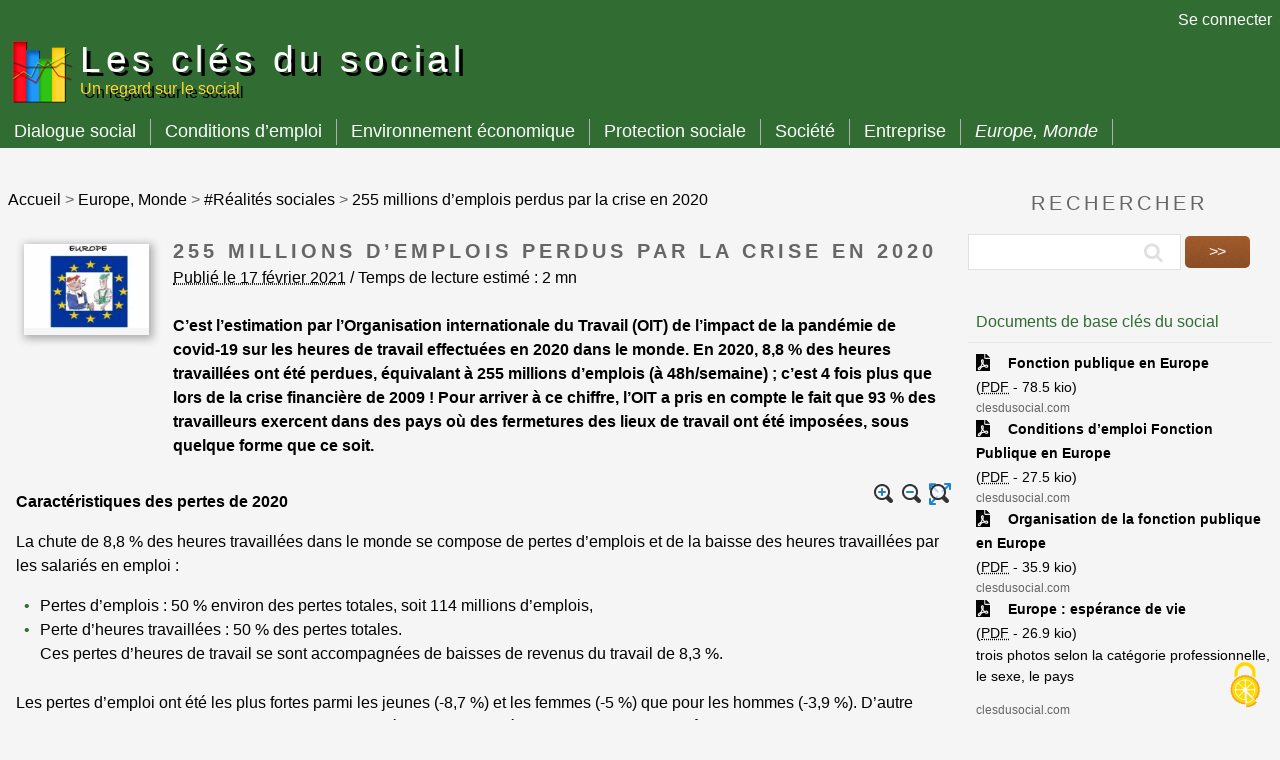

--- FILE ---
content_type: text/html; charset=utf-8
request_url: https://www.clesdusocial.com/255-millions-d-emplois-perdus-par-la-crise-en-2020-impact-pandemie-covid-19
body_size: 13069
content:

<!DOCTYPE HTML>
<html lang="fr">
<head prefix="og: http://ogp.me/ns#; dcterms: http://purl.org/dc/terms/#">
<meta charset="utf-8" />
<meta name="viewport" content="width=device-width, initial-scale=1.0">
<link rel="author" title="auteur" href="https://www.webdesign-toulouse.com" />


<link rel="apple-touch-icon" sizes="180x180" href="./apple-touch-icon.png">
<link rel="icon" type="image/png" sizes="32x32" href="./favicon-32x32.png">
<link rel="icon" type="image/png" sizes="16x16" href="./favicon-16x16.png">
<link rel="manifest" href="./site.webmanifest">
<link rel='stylesheet' href='local/cache-css/dd18c67f74a8773209886487cd77520e.css?1764951022' type='text/css' />
<script>
var mediabox_settings={"auto_detect":true,"ns":"box","tt_img":true,"sel_g":"#documents_portfolio a[type='image\/jpeg'],#documents_portfolio a[type='image\/png'],#documents_portfolio a[type='image\/gif']","sel_c":".mediabox","str_ssStart":"Diaporama","str_ssStop":"Arr\u00eater","str_cur":"{current}\/{total}","str_prev":"Pr\u00e9c\u00e9dent","str_next":"Suivant","str_close":"Fermer","str_loading":"Chargement\u2026","str_petc":"Taper \u2019Echap\u2019 pour fermer","str_dialTitDef":"Boite de dialogue","str_dialTitMed":"Affichage d\u2019un media","splash_url":"","lity":{"skin":"_simple-dark","maxWidth":"90%","maxHeight":"90%","minWidth":"400px","minHeight":"","slideshow_speed":"2500","opacite":"0.9","defaultCaptionState":"expanded"}};
</script>
<!-- insert_head_css -->





<style type='text/css'>div.onlytext {text-align:left;}</style>






<script src="https://code.jquery.com/jquery-3.7.1.min.js"></script>

<script type='text/javascript' src='local/cache-js/78fdf5e2f23d6f9bb76a2ccffcaf12dc.js?1764951022'></script>










<!-- insert_head -->









<script type="text/javascript">/* <![CDATA[ */
jQuery(document).ready(function() {
	jQuery("#responsive-menu-button").sidr({
	name: "sidr-main",
	source: "#menu"
	});
});
/* ]]> */</script>

<script type="text/javascript"><!--
	var boutonstexte_options = {
		'selector':'#content .texte',
		'imgPath':'plugins/auto/boutonstexte/v3.1.0/boutonstexte/themes/zoom/',
		'txtOnly':'Texte seulement',
		'txtBackSpip':'Retour à la page complète',
		'txtSizeUp':'Augmenter police',
		'txtSizeDown':'Diminuer police'
	};
//-->
</script><script type='text/javascript' src='plugins/auto/tarteaucitron/v1.9.2/lib/tarteaucitron/tarteaucitron.js' id='tauc'></script>
<script type="text/javascript">
	tarteaucitron.init({
		"privacyUrl": "", /* Privacy policy url */

		"hashtag": "#tarteaucitron", /* Ouverture automatique du panel avec le hashtag */
		"cookieName": "tartesocial", /* Cookie name */

		"orientation": "bottom", /* le bandeau doit être en haut (top), au milieu (middle) ou en bas (bottom) ? */

		"groupServices": false, /* Group services by category */
		"closePopup": true, /* Show a close X on the banner */

		/* Gestion petit bandeau */
		"showAlertSmall": false, /* afficher le petit bandeau en bas à droite ? */
		"cookieslist": false, /* Afficher la liste des cookies installés ? */

		/* Gestion de la petite icone Cookie */
		"showIcon": true, /* Show cookie Icon or not */
		
		"iconPosition": "BottomRight", /* BottomRight, BottomLeft, TopRight and TopLeft */

		"adblocker": false, /* Afficher un message si un adblocker est détecté */

		/* Gestion grand bandeau */
		"DenyAllCta" : true, /* Show the deny all button */
		"AcceptAllCta" : true, /* Show the accept all button when highPrivacy on */
		"highPrivacy": true, /* Si true, affiche le bandeau de consentement. Sinon, le consentement est implicite. */

		"handleBrowserDNTRequest": true, /* If Do Not Track == 1, disallow all */

		"removeCredit": false, /* supprimer le lien vers la source ? */

		"useExternalCss": false, /* If false, the tarteaucitron.css file will be loaded */
		"useExternalJs": false, /* If false, the tarteaucitron.js file will be loaded */

		

		"moreInfoLink": false, /* Show more info link */
		

		"mandatory": true, /* Show a message about mandatory cookies */

		"googleConsentMode": true, /* Activer le Google Consent Mode v2 pour Google ads & GA4 */
		"bingConsentMode": true, /* Activer le Bing Consent Mode pour Clarity & Bing Ads */
		"softConsentMode": false, /* Soft consent mode (le consentement est requis pour charger les tags) */
	});

	var tarteaucitronCustomText = {
		
		
		"icon": 'Gestionnaire de cookies - ouverture d’une fenêtre'
	}

	var tarteaucitronForceLanguage = 'fr';
</script>
<script>htactif=1;document.createElement('picture'); var image_responsive_retina_hq = 0;</script><script>image_responsive_retina_hq = 1;</script>



		
<script type="text/javascript" src="//cdnjs.cloudflare.com/ajax/libs/jquery.lazy/1.7.9/jquery.lazy.min.js" defer></script>

<!--[if lt IE 9]>
<script src="//html5shim.googlecode.com/svn/trunk/html5.js"></script>
<![endif]-->
<meta name="google-site-verification" content="Lh-s31DQChHAXXaeKYi_wUVzyOddcg-Qj-Q8sYCehGQ" />
<meta name="msvalidate.01" content="BE60287369B7E80FAFA602D104567A23" />
<meta name="google-site-verification" content="0oj6-u5d2tn2Xw6mO5w0L2MHfbU7Nh5-Tbj1v4GZsW8" />
<meta name="msvalidate.01" content="7548A3786478D8222057C4EE50721734" />

<script>
  (function(i,s,o,g,r,a,m){i['GoogleAnalyticsObject']=r;i[r]=i[r]||function(){
  (i[r].q=i[r].q||[]).push(arguments)},i[r].l=1*new Date();a=s.createElement(o),
  m=s.getElementsByTagName(o)[0];a.async=1;a.src=g;m.parentNode.insertBefore(a,m)
  })(window,document,'script','//www.google-analytics.com/analytics.js','ga');

  ga('create', 'UA-45498420-1', 'clesdusocial.com');
  ga('send', 'pageview');

</script>	<title>255 millions d’emplois perdus par la crise en 2020</title>
	<meta name="description" content=" C&#039;est l&#039;estimation par l&#039;Organisation internationale du Travail (OIT) de l&#039;impact de la pand&#233;mie de covid-19 sur les heures de travail (...) " />
	<link rel="canonical" href="https://www.clesdusocial.com/255-millions-d-emplois-perdus-par-la-crise-en-2020-impact-pandemie-covid-19" />
<script type="application/ld+json">
{
"@context":"http://schema.org",
"@type":"WebSite",
"url":"https://www.clesdusocial.com",
"name":"Les clés du social",
"description":"Les clés du social propose sur le champ du social des informations et des réactions sur l'actualité, la crise, les retraites, la négociation et le dialogue social, une documentation sociale sur la France et l'Europe, des argumentaires, des analyses et des synthèses.",
"image":"https://www.clesdusocial.com/IMG/logo/logo-clesdusocial-2024.png"
}
</script>
<script type="application/ld+json">
{
    "@context": "http://schema.org",
    "@type": "Article",
    "mainEntityOfPage": {
        "@type": "WebPage",
        "@id": "https://www.clesdusocial.com/255-millions-d-emplois-perdus-par-la-crise-en-2020-impact-pandemie-covid-19"
    },
    "headline": "255 millions d&#039;emplois perdus par la crise en 2020",
    "image": {
        "@type": "ImageObject",
        "url": "https://www.clesdusocial.com/IMG/logo/jlp-europe-vignette.jpg",
        "width": 200,
        "height": 200
    },
    "datePublished": "2021-02-17 18:11:43",
    "dateModified": "2021-02-20 18:07:30",
    "author": {
        "@type": "Person",
        "name": "Les cl&#233;s du social"
    },
    "publisher": {
        "@type": "Organization",
        "name": "Les cl&#233;s du social",
        "logo": {
            "@type": "ImageObject",
            "url": "IMG/logo/logo-clesdusocial-2024.png",
            "width": 150,
            "height": 150
        }
    },
    "description": "C’est l’estimation par l’Organisation internationale du Travail (OIT) de l’impact de la pandémie de covid-19 sur les heures de travail effectuées en 2020 dans le monde. En 2020, 8,8 % des heures travaillées ont été perdues, équivalant à 255 millions d’emplois (à 48h/semaine) ; c’est 4 fois plus que lors de la crise financière de 2009 ! Pour arriver à ce chiffre, l’OIT a pris en compte le fait que 93 % des travailleurs exercent dans des pays où des fermetures des lieux de travail ont été imposées, sous quelque forme que ce soit."
}
</script>
<!-- Dublin Core -->
<link rel="schema.DC" href="https://purl.org/dc/elements/1.1/" />
<link rel="schema.DCTERMS" href="https://purl.org/dc/terms/" />
<meta name="DC.Format" content="text/html" />
<meta name="DC.Type" content="Text" />
<meta name="DC.Language" content="fr" />
<meta name="DC.Title" lang="fr" content="Les cl&#233;s du social - Un regard sur le social" />
<meta name="DC.Description.Abstract" lang="fr" content="Les cl&#233;s du social propose sur le champ du social des informations et des r&#233;actions sur l&#039;actualit&#233;, la crise, les retraites, la n&#233;gociation et le dialogue social, une documentation sociale sur la&#8230;" />
<meta name="DC.Date" content="2026-01-29" />

<meta name="DC.Identifier" content="https://www.clesdusocial.com/" />
<meta name="DC.Publisher" content="Les cl&#233;s du social" />
<meta name="DC.Source" content="https://www.clesdusocial.com" />

<meta name="DC.Creator" content="Les cl&#233;s du social" />





<!-- Open Graph -->
 
<meta property="og:rich_attachment" content="true" />

<meta property="og:site_name" content="Les cl&#233;s du social" />
<meta property="og:type" content="website" />
<meta property="og:title" content="Les cl&#233;s du social - Un regard sur le social" />
<meta property="og:locale" content="fr_FR" />
<meta property="og:url" content="https://www.clesdusocial.com/" />
<meta property="og:description" content="Les cl&#233;s du social propose sur le champ du social des informations et des r&#233;actions sur l&#039;actualit&#233;, la crise, les retraites, la n&#233;gociation et le dialogue social, une documentation sociale sur la&#8230;" />

 

<meta property="og:image" content="https://www.clesdusocial.com/local/cache-vignettes/L80xH42/fe1ee2e3b37971d6fca34efa1b961e-cd81d.png" />
<meta property="og:image:width" content="80" />
<meta property="og:image:height" content="42" />
<meta property="og:image:type" content="image/png" />








<!-- Twitter Card -->
<meta name="twitter:card" content="summary_large_image" />
<meta name="twitter:title" content="Les cl&#233;s du social - Un regard sur le social" />
<meta name="twitter:description" content="Les cl&#233;s du social propose sur le champ du social des informations et des r&#233;actions sur l&#039;actualit&#233;, la crise, les retraites, la n&#233;gociation et le dialogue social, une documentation sociale sur la&#8230;" />
<meta name="twitter:dnt" content="on" />
<meta name="twitter:url" content="https://www.clesdusocial.com/" />

<meta name="twitter:image" content="https://www.clesdusocial.com/local/cache-vignettes/L80xH40/b79d46276190f9050c72cc533369b9-c02bc.png?1752677033" /><!-- Plugin Métas + -->
<!-- Dublin Core -->
<link rel="schema.DC" href="https://purl.org/dc/elements/1.1/" />
<link rel="schema.DCTERMS" href="https://purl.org/dc/terms/" />
<meta name="DC.Format" content="text/html" />
<meta name="DC.Type" content="Text" />
<meta name="DC.Language" content="fr" />
<meta name="DC.Title" lang="fr" content="255 millions d&#039;emplois perdus par la crise en 2020 &#8211; Les cl&#233;s du social" />
<meta name="DC.Description.Abstract" lang="fr" content="C&#039;est l&#039;estimation par l&#039;Organisation internationale du Travail (OIT) de l&#039;impact de la pand&#233;mie de covid-19 sur les heures de travail effectu&#233;es en 2020 dans le monde. En 2020, 8,8 % des heures&#8230;" />
<meta name="DC.Date" content="2021-02-17" />
<meta name="DC.Date.Modified" content="2021-02-20" />
<meta name="DC.Identifier" content="https://www.clesdusocial.com/255-millions-d-emplois-perdus-par-la-crise-en-2020-impact-pandemie-covid-19" />
<meta name="DC.Publisher" content="Les cl&#233;s du social" />
<meta name="DC.Source" content="https://www.clesdusocial.com" />

<meta name="DC.Creator" content="Les cl&#233;s du social" />


<meta name="DC.Subject" content="Coronavirus - covid-19" />

<meta name="DC.Subject" content="Emploi salari&#233;" />

<meta name="DC.Subject" content="International et mondialisation" />




<!-- Open Graph -->
 
<meta property="og:rich_attachment" content="true" />

<meta property="og:site_name" content="Les cl&#233;s du social" />
<meta property="og:type" content="article" />
<meta property="og:title" content="255 millions d&#039;emplois perdus par la crise en 2020 &#8211; Les cl&#233;s du social" />
<meta property="og:locale" content="fr_FR" />
<meta property="og:url" content="https://www.clesdusocial.com/255-millions-d-emplois-perdus-par-la-crise-en-2020-impact-pandemie-covid-19" />
<meta property="og:description" content="C&#039;est l&#039;estimation par l&#039;Organisation internationale du Travail (OIT) de l&#039;impact de la pand&#233;mie de covid-19 sur les heures de travail effectu&#233;es en 2020 dans le monde. En 2020, 8,8 % des heures&#8230;" />

 

<meta property="og:image" content="https://www.clesdusocial.com/local/cache-vignettes/L700xH368/5a699cf2a759f8865168b3e81a038d-86100.jpg" />
<meta property="og:image:width" content="700" />
<meta property="og:image:height" content="368" />
<meta property="og:image:type" content="image/jpeg" />


 

<meta property="og:image" content="https://www.clesdusocial.com/local/cache-vignettes/L700xH368/f77a21e3b6ab6f4565a553877d749a-9bda1.jpg" />
<meta property="og:image:width" content="700" />
<meta property="og:image:height" content="368" />
<meta property="og:image:type" content="image/jpeg" />



<meta property="article:published_time" content="2021-02-17" />
<meta property="article:modified_time" content="2021-02-20" />

<meta property="article:author" content="Les cl&#233;s du social" />


<meta property="article:tag" content="Coronavirus - covid-19" />

<meta property="article:tag" content="Emploi salari&#233;" />

<meta property="article:tag" content="International et mondialisation" />







<!-- Twitter Card -->
<meta name="twitter:card" content="summary_large_image" />
<meta name="twitter:title" content="255 millions d&#039;emplois perdus par la crise en 2020 &#8211; Les cl&#233;s du social" />
<meta name="twitter:description" content="C&#039;est l&#039;estimation par l&#039;Organisation internationale du Travail (OIT) de l&#039;impact de la pand&#233;mie de covid-19 sur les heures de travail effectu&#233;es en 2020 dans le monde. En 2020, 8,8 % des heures&#8230;" />
<meta name="twitter:dnt" content="on" />
<meta name="twitter:url" content="https://www.clesdusocial.com/255-millions-d-emplois-perdus-par-la-crise-en-2020-impact-pandemie-covid-19" />

<meta name="twitter:image" content="https://www.clesdusocial.com/local/cache-vignettes/L506xH253/53128c48e746de9f9956754635306d-7a073.jpg?1752677033" />
</head>
<body class="is-preload article">
<div id="page-wrapper">	
<a href="#" class="scrollup">Scroll</a>
<div class="preload"></div>

<header  class="bkgvert">
	  <!-- topnav -->
		<div id="topnav" class="bkgvert pt1 xs-hide sm-hide md-hide">
<div class="max-width-5 mx-auto">
<div class="clearfix">
  <div class="sm-col sm-col-7 blanc pt0 pb0 left-align">
  <ul class="list-reset">
 <li class="inline-block "></li>
	</ul>
  </div>
  <div class="sm-col sm-col-5 blanc pt0 pb0 pr1 right-align">

  <a href="spip.php?page=login&amp;url=255-millions-d-emplois-perdus-par-la-crise-en-2020-impact-pandemie-covid-19" rel="nofollow" class="login_modal blanc">Se connecter</a>


	</div>
</div>
</div>
</div>		<div id="header">
		<!-- Logo et menu -->
		<div class="max-width-5 mx-auto mt0">
<div class="clearfix">
  <div class="sm-col sm-col-12 blanc pr1 left-align">
<div class="tete flex flex-wrap">
<div class="logo"><a href="https://www.clesdusocial.com" title="Les clés du social"><img
	src="IMG/logo/logo-clesdusocial-2024.png?1719466560"
	class="spip_logo" width='80px' height='80px' alt='Les cl&#233;s du social'/></a> </div>
<h1><a href="https://www.clesdusocial.com">Les clés du social <br />  <span id="slogan">Un regard sur le social</span></a></h1>
</div>
</div>
</div> 
<div class="barmenu bkgvert">
 <div id="menu" class="affmenu"><div class="nocontent center hide h2">Menu principal</div><!-- inclusion du menu babbibel -->
		<ul class="nav">
	
	
	
	<li><a href="-dialogue-social-" class="babbout">Dialogue social</a>
			
				<ul>
					
						<li><a href="-negociation-" class="babbout">Négociation</a></li>
					
						<li><a href="-Pouvoirs-publics-Etat-" class="babbout">Pouvoirs Publics</a></li>
					
						<li><a href="-patronats-" class="babbout">Patronats</a></li>
					
						<li><a href="-syndicats-" class="babbout">Syndicats</a></li>
					
						<li><a href="-conflits-" class="babbout">Conflits</a></li>
					
						<li><a href="-representants-salaries-" class="babbout">Représentants des salariés</a></li>
					
						<li><a href="-fonctions-publiques-" class="babbout">Fonctions publiques</a></li>
					
						<li><a href="-representativite-" class="babbout">Représentativité</a></li>
					
						<li><a href="-institutions-" class="babbout">Institutions</a></li>
					
						<li><a href="-territorial-" class="babbout">Territorial</a></li>
					
				</ul>
			
	</li>
	
	<li><a href="-conditions-d-emploi-" class="babbout">Conditions d’emploi</a>
			
				<ul>
					
						<li><a href="-remuneration-" class="babbout">Rémunération</a></li>
					
						<li><a href="-temps-de-travail-" class="babbout">Temps de travail</a></li>
					
						<li><a href="-conditions-de-travail-" class="babbout">Conditions de travail</a></li>
					
						<li><a href="-formation-qualification-" class="babbout">Formation Qualification</a></li>
					
						<li><a href="-egalite-professionnelle-" class="babbout">Egalité professionnelle</a></li>
					
						<li><a href="-droit-du-travail-" class="babbout">Droit du travail</a></li>
					
						<li><a href="-contrats-" class="babbout">Contrats</a></li>
					
						<li><a href="-Travail-" class="babbout">Travail</a></li>
					
				</ul>
			
	</li>
	
	<li><a href="-environnement-economique-" class="babbout">Environnement économique</a>
			
				<ul>
					
						<li><a href="-economie-" class="babbout">Economie</a></li>
					
						<li><a href="-emploi-" class="babbout">Emploi</a></li>
					
						<li><a href="-developpement-durable-" class="babbout">Développement durable</a></li>
					
						<li><a href="-politiques-publiques-" class="babbout">Politiques publiques</a></li>
					
						<li><a href="-secteurs-" class="babbout">Secteurs</a></li>
					
				</ul>
			
	</li>
	
	<li><a href="-protection-sociale-" class="babbout">Protection sociale</a>
			
				<ul>
					
						<li><a href="-retraite-" class="babbout">Retraite</a></li>
					
						<li><a href="-Sante-" class="babbout">Santé</a></li>
					
						<li><a href="-chomage-" class="babbout">Chômage</a></li>
					
						<li><a href="-famille-" class="babbout">Famille</a></li>
					
						<li><a href="-minima-sociaux-" class="babbout">Minima sociaux</a></li>
					
						<li><a href="-systeme-social-" class="babbout">Système social</a></li>
					
				</ul>
			
	</li>
	
	<li><a href="-societe-" class="babbout">Société</a>
			
				<ul>
					
						<li><a href="-inegalites-discriminations-" class="babbout">Inégalités, discriminations</a></li>
					
						<li><a href="-politique-" class="babbout">Politique</a></li>
					
						<li><a href="-associations-" class="babbout">Associations</a></li>
					
						<li><a href="-territoires-" class="babbout">Territoires</a></li>
					
						<li><a href="-education-" class="babbout">Education</a></li>
					
						<li><a href="-populations-" class="babbout">Populations</a></li>
					
				</ul>
			
	</li>
	
	<li><a href="-entreprise-" class="babbout">Entreprise</a>
			
				<ul>
					
						<li><a href="-management-" class="babbout">Management</a></li>
					
						<li><a href="-rse-" class="babbout">RSE</a></li>
					
						<li><a href="-restructurations-" class="babbout">Restructurations</a></li>
					
						<li><a href="-gouvernance-" class="babbout">Gouvernance</a></li>
					
						<li><a href="-categories-d-entreprise-" class="babbout">Catégories d’entreprise</a></li>
					
				</ul>
			
	</li>
	
	<li><a href="-europe-" class="babbin">Europe, Monde</a>
			
				<ul>
					
						<li><a href="-fonction-publique-" class="babbout">#Dialogue social</a></li>
					
						<li><a href="-eu-institutions-" class="babbout">#Institutions</a></li>
					
						<li><a href="-eu-patronat-" class="babbout">#Patronat</a></li>
					
						<li><a href="-eu-syndicats-" class="babbout">#Syndicats</a></li>
					
						<li><a href="-eu-realites-sociales-" class="babbin">#Réalités sociales</a></li>
					
						<li><a href="-eu-economie-" class="babbout">#Economie</a></li>
					
						<li><a href="-eu-relations-sociales-" class="babbout">#Relations sociales</a></li>
					
						<li><a href="-eu-ent-multinationales-" class="babbout">#Ent. multinationales</a></li>
					
				</ul>
			
	</li>
	
</ul>
<!-- Fin du menu babbibel --></div>
 <div id="mobile-header"> 
 <a id="responsive-menu-button" href="#sidr-main" class="animated-icon"><span>MENU</span></a>
 </div>
 </div>
</div>		</div>
</header>
<!-- zone 2 colonnes  -->
<div class="max-width-5 mx-auto mt3">
<div class="clearfix mt3">
<!-- colonne gauche -->
<div class="sm-col lg-col-9 md-col-12 sm-col-12 p1">


						 
						<ol class="list-reset mb2" itemscope itemtype="http://schema.org/BreadcrumbList" id="hierarchie">
						   <li class="inline-block" itemprop="itemListElement" itemscope itemtype="http://schema.org/ListItem">
						       <a href="https://www.clesdusocial.com" itemprop="item">
						           <span itemprop="name">Accueil</span>
						       </a>
						       <meta itemprop="position" content="1" />
						   </li>
						   
						   <li class="inline-block" itemprop="itemListElement" itemscope itemtype="http://schema.org/ListItem"> &gt;
						       <a href="-europe-" itemprop="item">
						           <span itemprop="name">Europe, Monde</span>
						       </a>
						       <meta itemprop="position" content="2" />
						   </li>
						   
						   <li class="inline-block" itemprop="itemListElement" itemscope itemtype="http://schema.org/ListItem"> &gt;
						       <a href="-eu-realites-sociales-" itemprop="item">
						           <span itemprop="name">#Réalités sociales</span>
						       </a>
						       <meta itemprop="position" content="3" />
						   </li>
						   
						   <li class="inline-block" itemprop="itemListElement" itemscope itemtype="http://schema.org/ListItem"> &gt;
						       <a href="255-millions-d-emplois-perdus-par-la-crise-en-2020-impact-pandemie-covid-19" itemprop="item">
						           <span itemprop="name">255 millions d’emplois perdus par la crise en 2020</span>
						       </a>
						       <meta itemprop="position" content="4" />
						   </li>
						</ol>
						   

<article>
  
<header class="">
<div class="clearfix">
<div class="sm-col sm-col-2 p2">
<div class="ombres">
<picture style='padding:0;padding-bottom:66.714285714286%' class='conteneur_image_responsive_h'><img src='local/cache-responsive/cache-160/965c98424d774c882a0893e8a4d5a616.jpg?1725469096' class='image_responsive' alt='Les cl&#233;s du social : 255 millions d&#039;emplois perdus par la crise en 2020' data-src='IMG/logo/jlp-europe-vignette.jpg' data-l='700' data-h='467' data-tailles='[\&#034;160\&#034;,\&#034;320\&#034;,\&#034;480\&#034;,\&#034;640\&#034;,\&#034;960\&#034;,\&#034;1440\&#034;,\&#034;1920\&#034;]' data-autorisees='{&#034;160&#034;:{&#034;1&#034;:&#034;local\/cache-responsive\/cache-160\/965c98424d774c882a0893e8a4d5a616.jpg?1725469096&#034;,&#034;2&#034;:&#034;local\/cache-responsive\/cache-320\/965c98424d774c882a0893e8a4d5a616.jpg?1725469096&#034;},&#034;320&#034;:{&#034;1&#034;:&#034;local\/cache-responsive\/cache-320\/965c98424d774c882a0893e8a4d5a616.jpg?1725469096&#034;,&#034;2&#034;:&#034;local\/cache-responsive\/cache-640\/965c98424d774c882a0893e8a4d5a616.jpg?1725469096&#034;},&#034;480&#034;:{&#034;1&#034;:&#034;local\/cache-responsive\/cache-480\/965c98424d774c882a0893e8a4d5a616.jpg?1725469096&#034;,&#034;2&#034;:&#034;local\/cache-responsive\/cache-700\/965c98424d774c882a0893e8a4d5a616.jpg?1725469097&#034;},&#034;640&#034;:{&#034;1&#034;:&#034;local\/cache-responsive\/cache-640\/965c98424d774c882a0893e8a4d5a616.jpg?1725469096&#034;,&#034;2&#034;:&#034;local\/cache-responsive\/cache-700\/965c98424d774c882a0893e8a4d5a616.jpg?1725469097&#034;},&#034;700&#034;:{&#034;1&#034;:&#034;local\/cache-responsive\/cache-700\/965c98424d774c882a0893e8a4d5a616.jpg?1725469097&#034;,&#034;2&#034;:&#034;local\/cache-responsive\/cache-700\/965c98424d774c882a0893e8a4d5a616.jpg?1725469097&#034;}}' data-autorisees_webp='{&#034;160&#034;:{&#034;1&#034;:&#034;local\/cache-responsive\/cache-160\/965c98424d774c882a0893e8a4d5a616.jpg.webp?1725469096&#034;,&#034;2&#034;:&#034;local\/cache-responsive\/cache-320\/965c98424d774c882a0893e8a4d5a616.jpg.webp?1725469096&#034;},&#034;320&#034;:{&#034;1&#034;:&#034;local\/cache-responsive\/cache-320\/965c98424d774c882a0893e8a4d5a616.jpg.webp?1725469096&#034;,&#034;2&#034;:&#034;local\/cache-responsive\/cache-640\/965c98424d774c882a0893e8a4d5a616.jpg.webp?1725469096&#034;},&#034;480&#034;:{&#034;1&#034;:&#034;local\/cache-responsive\/cache-480\/965c98424d774c882a0893e8a4d5a616.jpg.webp?1725469097&#034;,&#034;2&#034;:&#034;local\/cache-responsive\/cache-700\/965c98424d774c882a0893e8a4d5a616.jpg.webp?1725469097&#034;},&#034;640&#034;:{&#034;1&#034;:&#034;local\/cache-responsive\/cache-640\/965c98424d774c882a0893e8a4d5a616.jpg.webp?1725469096&#034;,&#034;2&#034;:&#034;local\/cache-responsive\/cache-700\/965c98424d774c882a0893e8a4d5a616.jpg.webp?1725469097&#034;},&#034;700&#034;:{&#034;1&#034;:&#034;local\/cache-responsive\/cache-700\/965c98424d774c882a0893e8a4d5a616.jpg.webp?1725469097&#034;,&#034;2&#034;:&#034;local\/cache-responsive\/cache-700\/965c98424d774c882a0893e8a4d5a616.jpg.webp?1725469097&#034;}}' /></picture>
</div>
</div>
<div class="sm-col sm-col-10 p1">
	<div class="cartouche clearfix">
	
	<h1 class="crayon article-titre-2673 surlignable entry-title caps bold h3">255 millions d’emplois perdus par la crise en 2020</h1>
	<p class="info-publi"><abbr class="published" title="2021-02-17T18:11:43Z">Publié le 17 février 2021</abbr> / Temps de lecture estimé : 2 mn</p>
	
	<div class="crayon article-chapo-2673 chapo surlignable pt1 bold"><p>C’est l’estimation par l’Organisation internationale du Travail (OIT) de l’impact de la pandémie de covid-19 sur les heures de travail effectuées en 2020 dans le monde. En 2020, 8,8&nbsp;% des heures travaillées ont été perdues, équivalant à 255 millions d’emplois (à 48h/semaine)&nbsp;; c’est 4 fois plus que lors de la crise financière de 2009&nbsp;! Pour arriver à ce chiffre, l’OIT a pris en compte le fait que 93&nbsp;% des travailleurs exercent dans des pays où des fermetures des lieux de travail ont été imposées, sous quelque forme que ce soit.</p></div>

	
	</div>			
</div>
</div> 

</header>
<section>	

			<!-- contenu --> 
			<div id="content">
			<div class="crayon article-texte-2673 texte surlignable clearfix p1"><p><strong>Caractéristiques des pertes de 2020</strong></p>
<p>La chute de 8,8&nbsp;% des heures travaillées dans le monde se compose de pertes d’emplois et de la baisse des heures travaillées par les salariés en emploi&nbsp;:</p>
<ul class="spip" role="list"><li>Pertes d’emplois&nbsp;: 50&nbsp;% environ des pertes totales, soit 114 millions d’emplois,</li><li>Perte d’heures travaillées&nbsp;: 50&nbsp;% des pertes totales.<br class='autobr' />
Ces pertes d’heures de travail se sont accompagnées de baisses de revenus du travail de 8,3&nbsp;%.</li></ul>
<p>Les pertes d’emploi ont été les plus fortes parmi les jeunes (-8,7&nbsp;%) et les femmes (-5&nbsp;%) que pour les hommes (-3,9&nbsp;%). D’autre part, les emplois perdus ont plus fait monter l’inactivité, qui a augmenté de 81 millions, que le chômage (+33 millions), ce qui a fait baisser la population active mondiale (-2,2 points à 58,7&nbsp;%) et a retardé l’entrée de nombreux jeunes sur le marché de l’emploi. Les zones les plus touchées ont été les Amériques, dont beaucoup l’Amérique latine et les Caraïbes, alors que les mesures protectrices prises en Europe et Asie centrale ont permis le maintien dans l’emploi malgré la perte d’heures travaillées.</p>
<p>Des secteurs tels l’hôtellerie-restauration, les spectacles, le commerce et la construction ont été particulièrement touchés en 2020 alors que les secteurs de l’information-communication et des finances et assurances ont gardé une croissance positive.</p>
<p><strong>À quoi s’attendre en 2021&nbsp;?</strong></p>
<p>Pour l’OIT, le niveau d’incertitude reste fort, même si on peut s’attendre à – ou au moins espérer – une reprise dynamique au 2ème semestre 2021. Mais la reprise restera modeste, cela ne suffira pas, à son avis, à retrouver le niveau d’heures de travail et d’emplois d’avant-crise. Pour le Fonds monétaire international (FMI) et l’OIT l’année 2021 devrait se solder, selon ce scénario central, par un déficit de 3&nbsp;% d’heures de travail par rapport à 2019, soit l’équivalent de 90 millions d’emplois. Et l’OIT s’attend à ce que les pertes d’heures se traduisent cette année plus par des pertes d’emplois que par des réductions d’heures travaillées.</p>
<p>De plus, on craint que la reprise soit très inégalement répartie, entre les secteurs les plus touchés et les secteurs restés dynamiques, et que, selon leur poids dans les pays, l’inégalité se renforce. Au niveau géographique, l’OIT s’attend à des pertes les plus fortes d’heures de travail dans les Amériques, l’Europe et l’Asie centrale.</p>
<p><strong>Soutenir une reprise centrée sur l’humain</strong></p>
<p>Tel est le vœu de l’OIT, face à de telles perspectives, qui conseille d’associer en 2021 vaccination, mesures sanitaires et mesures de soutien à la reprise de l’économie et du marché du travail&nbsp;: des mesures &#171;&nbsp;ciblées sur l’emploi, le revenu, le droit du travail et le dialogue social, soit une reprise centrée sur l’humain&nbsp;&#187;. Ainsi qu’une action au niveau international pour soutenir les pays à revenu faible ou &#171;&nbsp;intermédiaire&nbsp;&#187; pour éviter que le fossé s’agrandisse encore par rapport aux pays développés.</p>
<div class='spip_document_1358 spip_document spip_documents spip_document_image spip_documents_center spip_document_center'>
<figure class="spip_doc_inner">


		<img src='local/cache-vignettes/L700xH381/jlp-emplois-perdus-a-cause-du-covid-a95fe.jpg?1752694966' width='700' height='381' alt='' />
</figure>
</div><hr class="spip" />
<p><strong><u>Source</u></strong></p>
<ul class="spip" role="list"><li>Observatoire de l’OIT&nbsp;: le COVID-19 et le monde du travail. Septième édition – Estimations actualisées et analyses&nbsp;:<br class='manualbr' /><a href="https://www.ilo.org/wcmsp5/groups/public/---dgreports/---dcomm/documents/briefingnote/wcms_767223.pdf" class="spip_url spip_out auto" rel="nofollow external">https://www.ilo.org/wcmsp5/groups/public/---dgreports/---dcomm/documents/briefingnote/wcms_767223.pdf</a></li></ul></div>
			</div>
			<!-- mots clés --> 
			
			<div class="motscles mt1 mb1 right mr2">
			<ul class="list-reset">
			
			<li class="relative bkgbleu presque-noir center inline-block mr1 rounded motcle2">  <a class="presque-noir" href="+-international-et-mondialisation-+" title="International et mondialisation">International et mondialisation</a></li>
			
			<li class="relative bkgbleu presque-noir center inline-block mr1 rounded motcle2">  <a class="presque-noir" href="+-l-emploi-salarie-+" title="Emploi salarié">Emploi salarié</a></li>
			
			<li class="relative bkgbleu presque-noir center inline-block mr1 rounded motcle2">  <a class="presque-noir" href="+-coronavirus-covid-19-+" title="Coronavirus - covid-19">Coronavirus - covid-19</a></li>
			
			</ul>
			</div>
			<div class="clearfix"></div>
		    		
			<!-- fin mots clés --> 				
			<div id="socialtags" class="mx-auto"></div>	
			
			
		
			
			
			<!-- fin contenu --> 
			
					
			
			<!-- fin contenu --> 
		
			
</section>	  
</article>	  
</div>
<!-- colonne droite article -->
<div class="sm-col lg-col-3 md-col-12 sm-col-12 p1">
<aside>
<section>
  <div class="formulaire_spip formulaire_recherche" id="formulaire_recherche">
<form action="spip.php?page=recherche" method="get"><div class="editer-groupe">
	<input name="page" value="recherche" type="hidden"
>
	
	<label class="h3 caps mb2 center filet-sous-titre-droite" for="recherche">Rechercher</label>
	<input type="search" class="search text" size="10" name="recherche" id="recherche" accesskey="4" autocapitalize="off" autocorrect="off"
	/><input type="submit" class="submit" value="&gt;&gt;" title="Rechercher" />
</div></form>
</div>
</section> 

<section>
  		<h2 class="h4 vert soustitre p1 bkgbleu">Documents de base clés du social</h2>
		<ul class="list-reset mt1 pb1 pl1">
			
			
			<li>
				<a href="IMG/pdf/fonction-publique-en-europe.pdf" type="application/pdf" class="pl3 pdffile spip_doc pdf"><strong class="crayon document-titre-35 titre h5">Fonction publique en Europe</strong>
					<br /><small class="info_document h5">(<abbr title="info document PDF" class="ext">PDF</abbr> - <span>78.5 kio</span>)</small></a>
				
				<div class="crayon document-credits-35 credits h6">clesdusocial.com</div>
				</li>
			
			
			<li>
				<a href="IMG/pdf/les_conditions_emploi_fonction_publique_europe.pdf" type="application/pdf" class="pl3 pdffile spip_doc pdf"><strong class="crayon document-titre-36 titre h5">Conditions d&#8217;emploi Fonction Publique en Europe</strong>
					<br /><small class="info_document h5">(<abbr title="info document PDF" class="ext">PDF</abbr> - <span>27.5 kio</span>)</small></a>
				
				<div class="crayon document-credits-36 credits h6">clesdusocial.com</div>
				</li>
			
			
			<li>
				<a href="IMG/pdf/organisation-de-la-fonction-publique-en-europe.pdf" type="application/pdf" class="pl3 pdffile spip_doc pdf"><strong class="crayon document-titre-38 titre h5">Organisation de la fonction publique en Europe</strong>
					<br /><small class="info_document h5">(<abbr title="info document PDF" class="ext">PDF</abbr> - <span>35.9 kio</span>)</small></a>
				
				<div class="crayon document-credits-38 credits h6">clesdusocial.com</div>
				</li>
			
			
			<li>
				<a href="IMG/pdf/europe_esperances-de-vie.pdf" type="application/pdf" class="pl3 pdffile spip_doc pdf"><strong class="crayon document-titre-41 titre h5">Europe&nbsp;: espérance de vie</strong>
					<br /><small class="info_document h5">(<abbr title="info document PDF" class="ext">PDF</abbr> - <span>26.9 kio</span>)</small></a>
				<div class="crayon document-descriptif-41 descriptif h5"><p>trois photos selon la catégorie professionnelle, le sexe, le pays</p></div>
				<div class="crayon document-credits-41 credits h6">clesdusocial.com</div>
				</li>
			
			
			<li>
				<a href="IMG/pdf/femmes-europe.pdf" type="application/pdf" class="pl3 pdffile spip_doc pdf"><strong class="crayon document-titre-84 titre h5">Femmes en europe</strong>
					<br /><small class="info_document h5">(<abbr title="info document PDF" class="ext">PDF</abbr> - <span>237 kio</span>)</small></a>
				
				<div class="crayon document-credits-84 credits h6">clesdusocial.com</div>
				</li>
			
			
			<li>
				<a href="IMG/pdf/mesures-emploi-des-jeunes.pdf" type="application/pdf" class="pl3 pdffile spip_doc pdf"><strong class="crayon document-titre-94 titre h5">Mesures en faveur de l&#8217;emploi des jeunes</strong>
					<br /><small class="info_document h5">(<abbr title="info document PDF" class="ext">PDF</abbr> - <span>84.3 kio</span>)</small></a>
				
				<div class="crayon document-credits-94 credits h6">clesdusocial.com</div>
				</li>
			
			
			<li>
				<a href="IMG/pdf/statistiques-emploi-des-personnes-de-plus-de-15-ans-dans-union-europeenne-2011.pdf" type="application/pdf" class="pl3 pdffile spip_doc pdf"><strong class="crayon document-titre-106 titre h5">Emploi des plus de 15 ans l&#8217;UE en 2011</strong>
					<br /><small class="info_document h5">(<abbr title="info document PDF" class="ext">PDF</abbr> - <span>12.7 kio</span>)</small></a>
				
				<div class="crayon document-credits-106 credits h6">clesdusocial.com</div>
				</li>
			
			
			<li>
				<a href="IMG/pdf/les_salaires_minima_en_europe.pdf" type="application/pdf" class="pl3 pdffile spip_doc pdf"><strong class="crayon document-titre-126 titre h5">Les salaires minima en Europe</strong>
					<br /><small class="info_document h5">(<abbr title="info document PDF" class="ext">PDF</abbr> - <span>150.3 kio</span>)</small></a>
				
				<div class="crayon document-credits-126 credits h6">clesdusocial.com</div>
				</li>
			
			
			<li>
				<a href="IMG/pdf/taux_d_emploi_des_seniors-europe.pdf" type="application/pdf" class="pl3 pdffile spip_doc pdf"><strong class="crayon document-titre-153 titre h5">Taux d&#8217;emploi des seniors-europe</strong>
					<br /><small class="info_document h5">(<abbr title="info document PDF" class="ext">PDF</abbr> - <span>22.1 kio</span>)</small></a>
				
				
				</li>
			
			
			<li>
				<a href="IMG/pdf/emploi_entre_hommes_et_femmes-europe.pdf" type="application/pdf" class="pl3 pdffile spip_doc pdf"><strong class="crayon document-titre-154 titre h5">Taux emploi hommes et femmes-europe</strong>
					<br /><small class="info_document h5">(<abbr title="info document PDF" class="ext">PDF</abbr> - <span>22 kio</span>)</small></a>
				
				
				</li>
			
			
			<li>
				<a href="IMG/pdf/danemark-flexibilite-securite.pdf" type="application/pdf" class="pl3 pdffile spip_doc pdf"><strong class="crayon document-titre-155 titre h5">Danemark, flexibilité, sécurité </strong>
					<br /><small class="info_document h5">(<abbr title="info document PDF" class="ext">PDF</abbr> - <span>28.4 kio</span>)</small></a>
				
				<div class="crayon document-credits-155 credits h6">clesdusocial.com</div>
				</li>
			
			
			<li>
				<a href="IMG/pdf/population_active_en_europe.pdf" type="application/pdf" class="pl3 pdffile spip_doc pdf"><strong class="crayon document-titre-157 titre h5">Population active en Europe</strong>
					<br /><small class="info_document h5">(<abbr title="info document PDF" class="ext">PDF</abbr> - <span>24.9 kio</span>)</small></a>
				
				<div class="crayon document-credits-157 credits h6">clesdusocial.com</div>
				</li>
			
			
			<li>
				<a href="IMG/pdf/dossier-pauvrete-etat-des-lieux-plan-gouvernemental.pdf" type="application/pdf" class="pl3 pdffile spip_doc pdf"><strong class="crayon document-titre-177 titre h5">Dossier pauvreté&nbsp;: état des lieux</strong>
					<br /><small class="info_document h5">(<abbr title="info document PDF" class="ext">PDF</abbr> - <span>61.2 kio</span>)</small></a>
				
				<div class="crayon document-credits-177 credits h6">clesdusocial.com</div>
				</li>
			
			
			<li>
				<a href="IMG/pdf/enquete-sur-les-conditions-de-travail-en-europe.pdf" type="application/pdf" class="pl3 pdffile spip_doc pdf"><strong class="crayon document-titre-186 titre h5">Enquête européenne&nbsp;: Conditions de travail</strong>
					<br /><small class="info_document h5">(<abbr title="info document PDF" class="ext">PDF</abbr> - <span>253.7 kio</span>)</small></a>
				
				<div class="crayon document-credits-186 credits h6">clesdusocial.com</div>
				</li>
			
			
			<li>
				<a href="IMG/pdf/hongrie-portrait-social.pdf" type="application/pdf" class="pl3 pdffile spip_doc pdf"><strong class="crayon document-titre-187 titre h5">Hongrie, portrait social</strong>
					<br /><small class="info_document h5">(<abbr title="info document PDF" class="ext">PDF</abbr> - <span>38.3 kio</span>)</small></a>
				
				<div class="crayon document-credits-187 credits h6">clesdusocial.com</div>
				</li>
			
			
			<li>
				<a href="IMG/pdf/smicunpanorama.pdf" type="application/pdf" class="pl3 pdffile spip_doc pdf"><strong class="crayon document-titre-188 titre h5">SMIC un panorama</strong>
					<br /><small class="info_document h5">(<abbr title="info document PDF" class="ext">PDF</abbr> - <span>67.3 kio</span>)</small></a>
				
				<div class="crayon document-credits-188 credits h6">clesdusocial.com</div>
				</li>
			
			
			<li>
				<a href="IMG/pdf/dossierdureedutravaileneurope.pdf" type="application/pdf" class="pl3 pdffile spip_doc pdf"><strong class="crayon document-titre-189 titre h5">Durée du travail en Europe</strong>
					<br /><small class="info_document h5">(<abbr title="info document PDF" class="ext">PDF</abbr> - <span>130 kio</span>)</small></a>
				
				<div class="crayon document-credits-189 credits h6">clesdusocial.com</div>
				</li>
			
			
			<li>
				<a href="IMG/pdf/europe-sociale-chiffres-classements.pdf" type="application/pdf" class="pl3 pdffile spip_doc pdf"><strong class="crayon document-titre-191 titre h5">Europe sociale&nbsp;: chiffres et classements</strong>
					<br /><small class="info_document h5">(<abbr title="info document PDF" class="ext">PDF</abbr> - <span>163.9 kio</span>)</small></a>
				
				<div class="crayon document-credits-191 credits h6">clesdusocial.com</div>
				</li>
			
			
			<li>
				<a href="IMG/pdf/flexibilites-des-entreprises-eneurope.pdf" type="application/pdf" class="pl3 pdffile spip_doc pdf"><strong class="crayon document-titre-193 titre h5">Flexibilités des entreprises en Europe</strong>
					<br /><small class="info_document h5">(<abbr title="info document PDF" class="ext">PDF</abbr> - <span>16.7 kio</span>)</small></a>
				
				<div class="crayon document-credits-193 credits h6">clesdusocial.com</div>
				</li>
			
			
			<li>
				<a href="IMG/pdf/lesrelationssocialesenbelgique.pdf" type="application/pdf" class="pl3 pdffile spip_doc pdf"><strong class="crayon document-titre-206 titre h5">Les relations sociales en Belgique</strong>
					<br /><small class="info_document h5">(<abbr title="info document PDF" class="ext">PDF</abbr> - <span>121.4 kio</span>)</small></a>
				
				<div class="crayon document-credits-206 credits h6">clesdusocial.com</div>
				</li>
			
		</ul>
</section>






<div class="menu menu_rubriques">
<div class="clearfix separateur-droite"></div>
	<h2 class="h4 mt1 caps mb2 center filet-sous-titre-droite">Europe, Monde</h2>
	<ul class="list-reset">
	
		<li class="mb1 autres_sous_rubriques">
			<a href="-fonction-publique-" class="bold h4 " title="#Dialogue social">#Dialogue social</a>
			
		</li>
	
		<li class="mb1 autres_sous_rubriques">
			<a href="-eu-institutions-" class="bold h4 " title="#Institutions">#Institutions</a>
			
		</li>
	
		<li class="mb1 autres_sous_rubriques">
			<a href="-eu-patronat-" class="bold h4 " title="#Patronat">#Patronat</a>
			
		</li>
	
		<li class="mb1 autres_sous_rubriques">
			<a href="-eu-syndicats-" class="bold h4 " title="#Syndicats">#Syndicats</a>
			
		</li>
	
		<li class="mb1 autres_sous_rubriques">
			<a href="-eu-realites-sociales-" class="bold h4 on" title="#Réalités sociales">#Réalités sociales</a>
			
		</li>
	
		<li class="mb1 autres_sous_rubriques">
			<a href="-eu-economie-" class="bold h4 " title="#Economie">#Economie</a>
			
		</li>
	
		<li class="mb1 autres_sous_rubriques">
			<a href="-eu-relations-sociales-" class="bold h4 " title="#Relations sociales">#Relations sociales</a>
			
		</li>
	
		<li class="mb1 autres_sous_rubriques">
			<a href="-eu-ent-multinationales-" class="bold h4 " title="#Ent. multinationales">#Ent. multinationales</a>
			
		</li>
	

	</ul>
</div>



<div class="clearfix separateur-droite"></div>
			 
				
			
			<div class="menu">
				<h2 class="h4 mt1 caps mb2 center filet-sous-titre-droite">Dans la même rubrique</h2>
				<ul class="list-reset">
					
					<li class="mb2"><a href="les-depenses-de-retraites-au-sein-de-l-ocde-quelle-position-de-la-france" class="bold h4 " title="Les dépenses de retraites au sein de l’OCDE. Quelle position de la France&nbsp;?">Les dépenses de retraites au sein de l’OCDE. Quelle position de la France&nbsp;?</a></li>
					
					<li class="mb2"><a href="les-depenses-sociales-ont-augmente-partout-en-europe-entre-2007-2023-a-quelques-exceptions" class="bold h4 " title="Les dépenses sociales ont augmenté partout en Europe entre 2007 et 2023, à quelques exceptions">Les dépenses sociales ont augmenté partout en Europe entre 2007 et 2023, à quelques exceptions</a></li>
					
					<li class="mb2"><a href="les-personnes-pauvres-et-modestes-en-europe-portrait" class="bold h4 " title="Les personnes pauvres et modestes en Europe&nbsp;: portrait">Les personnes pauvres et modestes en Europe&nbsp;: portrait</a></li>
					
					<li class="mb2"><a href="quel-soutien-aux-personnes-sans-ressources-et-aux-travailleurs-modestes-en-france" class="bold h4 " title="Quel soutien aux personnes sans ressources et aux travailleurs modestes en France&nbsp;?">Quel soutien aux personnes sans ressources et aux travailleurs modestes en France&nbsp;?</a></li>
					
					<li class="mb2"><a href="la-faim-dans-le-monde-toujours-forte" class="bold h4 " title="La faim dans le monde&nbsp;: toujours forte">La faim dans le monde&nbsp;: toujours forte</a></li>
					
					<li class="mb2"><a href="exercer-une-profession-reglementee-dans-un-autre-pays-europeen" class="bold h4 " title="Exercer une profession réglementée dans un autre pays européen">Exercer une profession réglementée dans un autre pays européen</a></li>
					
					<li class="mb2"><a href="deux-modeles-d-assurance-chomage-en-europe" class="bold h4 " title="Deux modèles d’assurance chômage en Europe">Deux modèles d’assurance chômage en Europe</a></li>
					
					<li class="mb2"><a href="bientot-moins-d-europeens-dans-le-monde-apres-2026" class="bold h4 " title="Bientôt moins d’Européens dans le monde après 2026">Bientôt moins d’Européens dans le monde après 2026</a></li>
					
					<li class="mb2"><a href="les-travailleurs-de-plateformes-en-europe" class="bold h4 " title="Les travailleurs de plateformes en Europe">Les travailleurs de plateformes en Europe</a></li>
					
					<li class="mb2"><a href="l-inflation-pese-sur-les-salaires-dans-le-monde" class="bold h4 " title="L’inflation pèse sur les salaires dans le monde ">L’inflation pèse sur les salaires dans le monde </a></li>
					
				</ul>
			</div>
			
	
			
			<!-- boutons accès direct -->
<section class="">
<div class="clearfix separateur-droite-fin"></div>
<ul class="list-reset mt2">
	<li class="border-box encadre_fond rounded center p1"><a class="blanc" href="../../nous-connaitre">Nous connaître</a> </li>
	<li class="border-box encadre_fond rounded center p1"><a class="blanc" href="../../nous-soutenir">Nous soutenir</a> </li>
	<li class="border-box encadre_fond rounded center p1"><a class="blanc" href="../../contact">Contact</a></li>
</ul>
</section>
<div class="center mt2 mb2">
<!-- sociaux -->
<div class="sociaux">
	<ul class="sociaux-list">
		 
		<li><a href="spip.php?page=backend" class="rss"> <span class="socicon socicon-rss"></span><span class="name">RSS</span></a></li> 
		<li><a href="https://www.facebook.com/lesclesdusocial" class="facebook spip_out external"> <span class="socicon socicon-facebook"></span><span class="name">Facebook</span></a></li> 
		<li><a href="https://www.linkedin.com/company/les-cles-du-social/" class="linkedin spip_out external"> <span class="socicon socicon-linkedin"></span><span class="name">Linkedin</span></a></li>
	</ul>
</div>
<!-- #sociaux --></div>
<!-- newsletter -->
<!--<section>
<div class="clearfix separateur-droite-fin mb2"></div>
MailerLite Universal
<script>
(function(m,a,i,l,e,r){ m['MailerLiteObject']=e;function f(){
var c={ a:arguments,q:[]};var r=this.push(c);return "number"!=typeof r?r:f.bind(c.q);}
f.q=f.q||[];m[e]=m[e]||f.bind(f.q);m[e].q=m[e].q||f.q;r=a.createElement(i);
var _=a.getElementsByTagName(i)[0];r.async=1;r.src=l+'?v'+(~~(new Date().getTime()/1000000));
_.parentNode.insertBefore(r,_);})(window, document, 'script', 'https://static.mailerlite.com/js/universal.js', 'ml');
var ml_account = ml('accounts', '139957', 'clesdusocial', 'load');

End MailerLite Universal
<div class="ml-form-embed"
  data-account="139957:clesdusocial"
  data-form="1030886:f8n2s4">
</div>
</section>--> 
</aside></div>
</div>
</div>

<!-- fin zone 2 colonnes  -->
<!-- footer -->
<footer>
<div id="footer" class="bkgfooter">

<div class="max-width-5 mx-auto mt2">
<div class="clearfix ">
  <div class="sm-col sm-col-4 center pt3">
<!-- sociaux -->
<div class="sociaux">
	<ul class="sociaux-list">
		 
		<li><a href="spip.php?page=backend" class="rss"> <span class="socicon socicon-rss"></span><span class="name">RSS</span></a></li> 
		<li><a href="https://www.facebook.com/lesclesdusocial" class="facebook spip_out external"> <span class="socicon socicon-facebook"></span><span class="name">Facebook</span></a></li> 
		<li><a href="https://www.linkedin.com/company/les-cles-du-social/" class="linkedin spip_out external"> <span class="socicon socicon-linkedin"></span><span class="name">Linkedin</span></a></li>
	</ul>
</div>
<!-- #sociaux --> 
<!-- boutons accès direct -->
<section class="xs-hide sm-hide">

<ul class="list-reset mt2">
	 <li class="blanc bold h3">Les clés du social</li>
	<li class="p0"><a class="blanc" href="../../nous-connaitre">Nous connaître</a> </li>
	<li class="p0"><a class="blanc" href="../../nous-soutenir">Nous soutenir</a> </li>
</ul>
</section>  </div>
  <div class="sm-col sm-col-4 p1">
	<ul class="list-reset">
	 <li class="blanc bold h3">Accès rapide</li>
	
	
	
    <li><a class="menu blanc bold h5" href="-dialogue-social-" title="Dialogue social">Dialogue social</a></li>
	
    <li><a class="menu blanc bold h5" href="-conditions-d-emploi-" title="Conditions d&#8217;emploi">Conditions d&#8217;emploi</a></li>
	
    <li><a class="menu blanc bold h5" href="-environnement-economique-" title="Environnement économique">Environnement économique</a></li>
	
    <li><a class="menu blanc bold h5" href="-protection-sociale-" title="Protection sociale">Protection sociale</a></li>
	
    <li><a class="menu blanc bold h5" href="-societe-" title="Société">Société</a></li>
	
    <li><a class="menu blanc bold h5" href="-entreprise-" title="Entreprise">Entreprise</a></li>
	
    <li><a class="menu blanc bold h5" href="-europe-" title="Europe, Monde">Europe, Monde</a></li>
	
	
 </ul>
  </div>
  <div class="sm-col sm-col-4 p1">
  <ul class="list-reset">
  	 <li class="blanc bold h3">Informations</li>
	 <li><a class="blanc bold h5 mentions" href="contact">Contact</a></li>
	 <li><a class="blanc bold h5 mentions" href="mentions-legales">Mentions légales</a></li>
	 <li></li>
	 <li class="blanc"><a rel="contents" href="spip.php?page=plan" class="bold h5 blanc">Plan du site</a></li>
</ul>	 
  </div>
</div>
</div>
<!-- Copyright -->
<div id="footer2">
<div class="copyright max-width-5 mx-auto">
<div class="clearfix">
<div class="blanc bold center p1 h5"> <p>&copy; 2005 -  2026 </p><p>Les clés du social&nbsp;: informations et analyses sociales issues de l’actualité abondante et complexe provenant de France et d’Europe.</p></div>
</div>
</div>
</div>
</div>	
</footer>		
<!-- Scripts -->
<div>
<script type="text/javascript" src="squelettes-social-2024/assets/js/reading-progress.js"></script>
<script type="text/javascript">

$(".spip_doc_inner img").addClass("ombres img-responsive");
	$(".cimulti_colonnes").addClass("wow animate__animated animate__backInUp");
	$(".cimulti_colonnes .col-sm-4").addClass("wow animate__animated animate__backInUp");	
	$(".cimulti_colonnes .col-sm-6:nth-child(2n+1)").addClass("wow animate__animated animate__backInLeft");	
	$(".cimulti_colonnes .col-sm-6:nth-child(2n)").addClass("wow animate__animated animate__backInRight");			
	$(".cimulti_colonnes .col-sm-3").addClass("wow animate__animated animate__backInUp");	
	
	$(".features .bloc:nth-child(2n+1)").addClass("wow animate__animated animate__backInLeft");	
	$(".features .bloc:nth-child(2n)").addClass("wow animate__animated animate__backInRight");
	
    $(document).ready(function(){
		
        $(window).scroll(function(){
            if ($(this).scrollTop() > 100) {
                $('.scrollup').fadeIn();
				} else {
                $('.scrollup').fadeOut();
            }
        });

        $('.scrollup').click(function(){
            $("html, body").animate({ scrollTop: 0 }, 600);
            return false;
        });
		
			 // bouton mobile animé
 $('#responsive-menu-button').on('click', function () {
    $('.animated-icon').toggleClass('open');
  });

	});	
	 
new WOW({
   boxClass: 'wow', // par défaut
   animateClass: 'animated', // par défaut
   offset: 0, // par défaut
   mobile: true, // par défaut
   live: true // par défaut
}).init();	


	 
	 // Wait for window load
$(window).on('load', function() {
// Animate loader off screen
// $(".preload").fadeOut("slow");

});	
</script>
</div></div>
<script type="text/javascript">tarteaucitron.user.analyticsUa = 'ptac_UA-XXXXXXXX-X';
        tarteaucitron.user.analyticsUaCreate = { \/\*  *\/ };
        tarteaucitron.user.analyticsAnonymizeIp = true;
        tarteaucitron.user.analyticsPageView = { \/\*  *\/ };
(tarteaucitron.job = tarteaucitron.job || []).push('analytics');
likebox-light
<div class="fb-like-box" data-href="ptac_page_url" data-width="ptac_width" data-height="ptac_height" data-colorscheme="light" data-show-faces="ptac_faces" data-header="ptac_header" data-stream="ptac_posts" data-show-border="ptac_border"></div>
likebox-dark
<div class="fb-like-box" style="background:#141823" data-href="ptac_page_url" data-width="ptac_width" data-height="ptac_height" data-colorscheme="dark" data-show-faces="ptac_faces" data-header="ptac_header" data-stream="ptac_posts" data-show-border="ptac_border"></div>
(tarteaucitron.job = tarteaucitron.job || []).push('facebooklikebox');
like_share-inline-t2
<div class="fb-like" data-layout="standard" data-action="like" data-share="true"></div>
like-inline-t2
<div class="fb-like" data-layout="standard" data-action="like" data-share="false"></div>
like_share-bubble-t2
<div class="fb-like" data-layout="box_count" data-action="like" data-share="true"></div>
like-bubble-t2
<div class="fb-like" data-layout="box_count" data-action="like" data-share="false"></div>
like_share-horizontal-t2
<div class="fb-like" data-layout="button_count" data-action="like" data-share="true"></div>
like-horizontal-t2
<div class="fb-like" data-layout="button_count" data-action="like" data-share="false"></div>
like_share-none-t2
<div class="fb-like" data-layout="button" data-action="like" data-share="true"></div>
like-none-t2
<div class="fb-like" data-layout="button" data-action="like" data-share="false"></div>
recommend_share-inline-t2
<div class="fb-like" data-layout="standard" data-action="recommend" data-share="true"></div>
recommend-inline-t2
<div class="fb-like" data-layout="standard" data-action="recommend" data-share="false"></div>
recommend_share-bubble-t2
<div class="fb-like" data-layout="box_count" data-action="recommend" data-share="true"></div>
recommend-bubble-t2
<div class="fb-like" data-layout="box_count" data-action="recommend" data-share="false"></div>
recommend_share-horizontal-t2
<div class="fb-like" data-layout="button_count" data-action="recommend" data-share="true"></div>
recommend-horizontal-t2
<div class="fb-like" data-layout="button_count" data-action="recommend" data-share="false"></div>
recommend_share-none-t2
<div class="fb-like" data-layout="button" data-action="recommend" data-share="true"></div>
recommend-none-t2
<div class="fb-like" data-layout="button" data-action="recommend" data-share="false"></div>
(tarteaucitron.job = tarteaucitron.job || []).push('facebook');
</script></body>
</html>
	  

--- FILE ---
content_type: text/plain
request_url: https://www.google-analytics.com/j/collect?v=1&_v=j102&a=298815303&t=pageview&_s=1&dl=https%3A%2F%2Fwww.clesdusocial.com%2F255-millions-d-emplois-perdus-par-la-crise-en-2020-impact-pandemie-covid-19&ul=en-us%40posix&dt=255%20millions%20d%E2%80%99emplois%20perdus%20par%20la%20crise%20en%202020&sr=1280x720&vp=1280x720&_u=IEBAAAABAAAAACAAI~&jid=1043208162&gjid=398803824&cid=1686373321.1769718637&tid=UA-45498420-1&_gid=1452177081.1769718637&_r=1&_slc=1&z=281610251
body_size: -452
content:
2,cG-05GL0374MH

--- FILE ---
content_type: application/javascript
request_url: https://www.clesdusocial.com/squelettes-social-2024/assets/js/reading-progress.js
body_size: 462
content:
const addProgressBar = () => {
    const element = document.createElement('div');
    element.id = 'progress-container';
    element.innerHTML = '<div id="progress-bar"></div>';

    document.body.appendChild(element);
};

const readingProgress = target => {

    const winTop = window.pageYOffset || document.documentElement.scrollTop;
    const targetBottom = target.offsetTop + target.scrollHeight - 240;
    const windowBottom = winTop + window.outerHeight;
    const progress = 100 - (((targetBottom - windowBottom + window.outerHeight / 3) / (targetBottom - window.outerHeight + window.outerHeight / 3)) * 100);

    document.querySelector('#progress-bar').style.width = progress + '%';

    (progress > 100) ? document.querySelector('#progress-container').classList.add('ready') : document.querySelector('#progress-container').classList.remove('ready');
};

document.addEventListener('DOMContentLoaded', () => {
   const content = document.querySelector('#page-wrapper');
   addProgressBar();
   readingProgress(content);
   window.addEventListener('scroll', () => {
        readingProgress(content);
   });
});